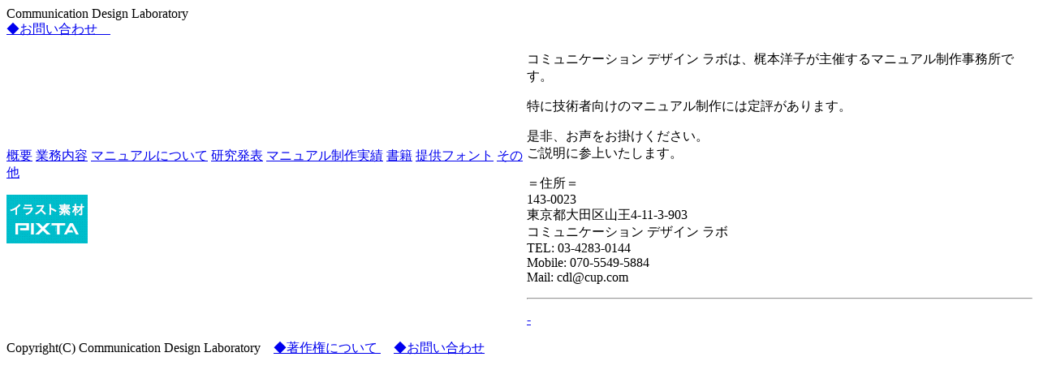

--- FILE ---
content_type: text/html
request_url: https://cdl.cup.com/index.html
body_size: 3314
content:
<!DOCTYPE html PUBLIC "-//W3C//DTD XHTML 1.0 Transitional//EN" "http://www.w3.org/TR/xhtml1/DTD/xhtml1-transitional.dtd">

<html lang="ja" xml:lang="ja" xmlns="http://www.w3.org/1999/xhtml">

	<head>
		<meta http-equiv="content-type" content="text/html;charset=utf-8" />
		<meta name="generator" content="Adobe GoLive" />
		<title>マニュアル制作を請け負います：Communication Design Laboratory.(CDL)</title>
		<meta name="robots" content="index,follow">
		<meta name="description" content="マニュアル制作をプロに任せてみませんか？現在、専門の企業を凌駕しうる個人は、数える程しか存在しません。会議で作られるマニュアルと、個人の情熱で作られるマニュアルの差を体感してください。" />
<meta name="keywords" content="マニュアル, マニュアル制作" />
<link href="css/basic.css" rel="stylesheet" type="text/css" media="all" />
		<style type="text/css" media="screen"><!--
#id { }
--></style>
	</head>

	<body>
		<table border="0" cellspacing="0" cellpadding="0">
			<tr>
				<td class="td-header" colspan="2"><a href="index.html"><img src="img/cdl_logo.png" alt="" width="49" height="40" border="0" /></a>Communication Design Laboratory</td>
			</tr>
			<tr>
				<td class="td-toiawase" colspan="2"><a href="contact.html">◆お問い合わせ　</a></td>
			</tr>
			<tr>
			<td class="td-noospace">
					
				</td>
							<td rowspan="2" >
					<div class="contents">
						<p class="text">コミュニケーション デザイン ラボは、梶本洋子が主催するマニュアル制作事務所です。</p>
						<p class="text">特に技術者向けのマニュアル制作には定評があります。</p>
					  <p class="text">是非、お声をお掛けください。<br />
							ご説明に参上いたします。						</p>
					  <p class="text">＝住所＝<br />
							143-0023<br />
							東京都大田区山王4-11-3-903<br />
							コミュニケーション デザイン ラボ<br />
							TEL: 03-4283-0144<br />Mobile: 070-5549-5884<br />
								Mail: cdl@cup.com<br />
						</p>
						<hr />
						<p class="text"><a href="http://cdl.cup.com/data/01.pdf">-</a>  </p>
					</div>
				</td>
			</tr>
			<tr>
				<td class="td-menu">
					<p class="menu"><a href="gaiyo.html">概要</a>
					<a href="gyomu.html">業務内容</a>
					<a href="aboutManu.html">マニュアルについて</a>
					<a href="kenkyuu.html">研究発表</a>
					<a href="jisseki.html">マニュアル制作実績</a>
					<a href="syoseki.html">書籍</a>
					<a href="font.html">提供フォント</a>
					<a href="etc.html">その他</a></p>
<a href="https://pixta.jp/f/cdlcupcom/@YokoKobayashi/illustrations"><img alt="イラスト素材・ベクター素材のピクスタ" width="100" height="60" title="イラスト素材・ベクター素材のピクスタ" border="0" src="https://pixta.jp/img/affiliate/banner/illustration/100x60.gif" /></a>
				</td>
			</tr>
			<tr>
				<td class="td-footer" colspan="2">Copyright(C) Communication Design Laboratory　<a href="copyright.html">◆著作権について </a>　<a href="contact.html">◆お問い合わせ </a></td>
			</tr>
		</table>
		<p></p>
	</body>

</html>